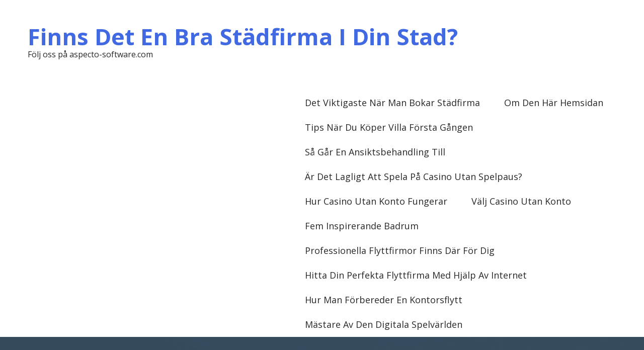

--- FILE ---
content_type: text/html; charset=UTF-8
request_url: http://www.aspecto-software.com/hur-man-forbereder-en-kontorsflytt/
body_size: 8150
content:
<!DOCTYPE html>
<html lang="en-US">
<head>
<meta charset="UTF-8">
<meta name="viewport" content="width=device-width, initial-scale=1">
<link rel="profile" href="http://gmpg.org/xfn/11">
<link rel="pingback" href="http://www.aspecto-software.com/xmlrpc.php">

<title>Hur man förbereder en kontorsflytt &#8211; Finns det en bra städfirma i din stad?</title>
<meta name='robots' content='max-image-preview:large' />
<link rel='dns-prefetch' href='//fonts.googleapis.com' />
<link rel="alternate" type="application/rss+xml" title="Finns det en bra städfirma i din stad? &raquo; Feed" href="http://www.aspecto-software.com/feed/" />
<link rel="alternate" title="oEmbed (JSON)" type="application/json+oembed" href="http://www.aspecto-software.com/wp-json/oembed/1.0/embed?url=http%3A%2F%2Fwww.aspecto-software.com%2Fhur-man-forbereder-en-kontorsflytt%2F" />
<link rel="alternate" title="oEmbed (XML)" type="text/xml+oembed" href="http://www.aspecto-software.com/wp-json/oembed/1.0/embed?url=http%3A%2F%2Fwww.aspecto-software.com%2Fhur-man-forbereder-en-kontorsflytt%2F&#038;format=xml" />
<style id='wp-img-auto-sizes-contain-inline-css' type='text/css'>
img:is([sizes=auto i],[sizes^="auto," i]){contain-intrinsic-size:3000px 1500px}
/*# sourceURL=wp-img-auto-sizes-contain-inline-css */
</style>

<style id='wp-emoji-styles-inline-css' type='text/css'>

	img.wp-smiley, img.emoji {
		display: inline !important;
		border: none !important;
		box-shadow: none !important;
		height: 1em !important;
		width: 1em !important;
		margin: 0 0.07em !important;
		vertical-align: -0.1em !important;
		background: none !important;
		padding: 0 !important;
	}
/*# sourceURL=wp-emoji-styles-inline-css */
</style>
<link rel='stylesheet' id='wp-block-library-css' href='http://www.aspecto-software.com/wp-includes/css/dist/block-library/style.min.css?ver=6.9' type='text/css' media='all' />
<style id='wp-block-latest-posts-inline-css' type='text/css'>
.wp-block-latest-posts{box-sizing:border-box}.wp-block-latest-posts.alignleft{margin-right:2em}.wp-block-latest-posts.alignright{margin-left:2em}.wp-block-latest-posts.wp-block-latest-posts__list{list-style:none}.wp-block-latest-posts.wp-block-latest-posts__list li{clear:both;overflow-wrap:break-word}.wp-block-latest-posts.is-grid{display:flex;flex-wrap:wrap}.wp-block-latest-posts.is-grid li{margin:0 1.25em 1.25em 0;width:100%}@media (min-width:600px){.wp-block-latest-posts.columns-2 li{width:calc(50% - .625em)}.wp-block-latest-posts.columns-2 li:nth-child(2n){margin-right:0}.wp-block-latest-posts.columns-3 li{width:calc(33.33333% - .83333em)}.wp-block-latest-posts.columns-3 li:nth-child(3n){margin-right:0}.wp-block-latest-posts.columns-4 li{width:calc(25% - .9375em)}.wp-block-latest-posts.columns-4 li:nth-child(4n){margin-right:0}.wp-block-latest-posts.columns-5 li{width:calc(20% - 1em)}.wp-block-latest-posts.columns-5 li:nth-child(5n){margin-right:0}.wp-block-latest-posts.columns-6 li{width:calc(16.66667% - 1.04167em)}.wp-block-latest-posts.columns-6 li:nth-child(6n){margin-right:0}}:root :where(.wp-block-latest-posts.is-grid){padding:0}:root :where(.wp-block-latest-posts.wp-block-latest-posts__list){padding-left:0}.wp-block-latest-posts__post-author,.wp-block-latest-posts__post-date{display:block;font-size:.8125em}.wp-block-latest-posts__post-excerpt,.wp-block-latest-posts__post-full-content{margin-bottom:1em;margin-top:.5em}.wp-block-latest-posts__featured-image a{display:inline-block}.wp-block-latest-posts__featured-image img{height:auto;max-width:100%;width:auto}.wp-block-latest-posts__featured-image.alignleft{float:left;margin-right:1em}.wp-block-latest-posts__featured-image.alignright{float:right;margin-left:1em}.wp-block-latest-posts__featured-image.aligncenter{margin-bottom:1em;text-align:center}
/*# sourceURL=http://www.aspecto-software.com/wp-includes/blocks/latest-posts/style.min.css */
</style>
<style id='global-styles-inline-css' type='text/css'>
:root{--wp--preset--aspect-ratio--square: 1;--wp--preset--aspect-ratio--4-3: 4/3;--wp--preset--aspect-ratio--3-4: 3/4;--wp--preset--aspect-ratio--3-2: 3/2;--wp--preset--aspect-ratio--2-3: 2/3;--wp--preset--aspect-ratio--16-9: 16/9;--wp--preset--aspect-ratio--9-16: 9/16;--wp--preset--color--black: #000000;--wp--preset--color--cyan-bluish-gray: #abb8c3;--wp--preset--color--white: #ffffff;--wp--preset--color--pale-pink: #f78da7;--wp--preset--color--vivid-red: #cf2e2e;--wp--preset--color--luminous-vivid-orange: #ff6900;--wp--preset--color--luminous-vivid-amber: #fcb900;--wp--preset--color--light-green-cyan: #7bdcb5;--wp--preset--color--vivid-green-cyan: #00d084;--wp--preset--color--pale-cyan-blue: #8ed1fc;--wp--preset--color--vivid-cyan-blue: #0693e3;--wp--preset--color--vivid-purple: #9b51e0;--wp--preset--gradient--vivid-cyan-blue-to-vivid-purple: linear-gradient(135deg,rgb(6,147,227) 0%,rgb(155,81,224) 100%);--wp--preset--gradient--light-green-cyan-to-vivid-green-cyan: linear-gradient(135deg,rgb(122,220,180) 0%,rgb(0,208,130) 100%);--wp--preset--gradient--luminous-vivid-amber-to-luminous-vivid-orange: linear-gradient(135deg,rgb(252,185,0) 0%,rgb(255,105,0) 100%);--wp--preset--gradient--luminous-vivid-orange-to-vivid-red: linear-gradient(135deg,rgb(255,105,0) 0%,rgb(207,46,46) 100%);--wp--preset--gradient--very-light-gray-to-cyan-bluish-gray: linear-gradient(135deg,rgb(238,238,238) 0%,rgb(169,184,195) 100%);--wp--preset--gradient--cool-to-warm-spectrum: linear-gradient(135deg,rgb(74,234,220) 0%,rgb(151,120,209) 20%,rgb(207,42,186) 40%,rgb(238,44,130) 60%,rgb(251,105,98) 80%,rgb(254,248,76) 100%);--wp--preset--gradient--blush-light-purple: linear-gradient(135deg,rgb(255,206,236) 0%,rgb(152,150,240) 100%);--wp--preset--gradient--blush-bordeaux: linear-gradient(135deg,rgb(254,205,165) 0%,rgb(254,45,45) 50%,rgb(107,0,62) 100%);--wp--preset--gradient--luminous-dusk: linear-gradient(135deg,rgb(255,203,112) 0%,rgb(199,81,192) 50%,rgb(65,88,208) 100%);--wp--preset--gradient--pale-ocean: linear-gradient(135deg,rgb(255,245,203) 0%,rgb(182,227,212) 50%,rgb(51,167,181) 100%);--wp--preset--gradient--electric-grass: linear-gradient(135deg,rgb(202,248,128) 0%,rgb(113,206,126) 100%);--wp--preset--gradient--midnight: linear-gradient(135deg,rgb(2,3,129) 0%,rgb(40,116,252) 100%);--wp--preset--font-size--small: 13px;--wp--preset--font-size--medium: 20px;--wp--preset--font-size--large: 36px;--wp--preset--font-size--x-large: 42px;--wp--preset--spacing--20: 0.44rem;--wp--preset--spacing--30: 0.67rem;--wp--preset--spacing--40: 1rem;--wp--preset--spacing--50: 1.5rem;--wp--preset--spacing--60: 2.25rem;--wp--preset--spacing--70: 3.38rem;--wp--preset--spacing--80: 5.06rem;--wp--preset--shadow--natural: 6px 6px 9px rgba(0, 0, 0, 0.2);--wp--preset--shadow--deep: 12px 12px 50px rgba(0, 0, 0, 0.4);--wp--preset--shadow--sharp: 6px 6px 0px rgba(0, 0, 0, 0.2);--wp--preset--shadow--outlined: 6px 6px 0px -3px rgb(255, 255, 255), 6px 6px rgb(0, 0, 0);--wp--preset--shadow--crisp: 6px 6px 0px rgb(0, 0, 0);}:where(.is-layout-flex){gap: 0.5em;}:where(.is-layout-grid){gap: 0.5em;}body .is-layout-flex{display: flex;}.is-layout-flex{flex-wrap: wrap;align-items: center;}.is-layout-flex > :is(*, div){margin: 0;}body .is-layout-grid{display: grid;}.is-layout-grid > :is(*, div){margin: 0;}:where(.wp-block-columns.is-layout-flex){gap: 2em;}:where(.wp-block-columns.is-layout-grid){gap: 2em;}:where(.wp-block-post-template.is-layout-flex){gap: 1.25em;}:where(.wp-block-post-template.is-layout-grid){gap: 1.25em;}.has-black-color{color: var(--wp--preset--color--black) !important;}.has-cyan-bluish-gray-color{color: var(--wp--preset--color--cyan-bluish-gray) !important;}.has-white-color{color: var(--wp--preset--color--white) !important;}.has-pale-pink-color{color: var(--wp--preset--color--pale-pink) !important;}.has-vivid-red-color{color: var(--wp--preset--color--vivid-red) !important;}.has-luminous-vivid-orange-color{color: var(--wp--preset--color--luminous-vivid-orange) !important;}.has-luminous-vivid-amber-color{color: var(--wp--preset--color--luminous-vivid-amber) !important;}.has-light-green-cyan-color{color: var(--wp--preset--color--light-green-cyan) !important;}.has-vivid-green-cyan-color{color: var(--wp--preset--color--vivid-green-cyan) !important;}.has-pale-cyan-blue-color{color: var(--wp--preset--color--pale-cyan-blue) !important;}.has-vivid-cyan-blue-color{color: var(--wp--preset--color--vivid-cyan-blue) !important;}.has-vivid-purple-color{color: var(--wp--preset--color--vivid-purple) !important;}.has-black-background-color{background-color: var(--wp--preset--color--black) !important;}.has-cyan-bluish-gray-background-color{background-color: var(--wp--preset--color--cyan-bluish-gray) !important;}.has-white-background-color{background-color: var(--wp--preset--color--white) !important;}.has-pale-pink-background-color{background-color: var(--wp--preset--color--pale-pink) !important;}.has-vivid-red-background-color{background-color: var(--wp--preset--color--vivid-red) !important;}.has-luminous-vivid-orange-background-color{background-color: var(--wp--preset--color--luminous-vivid-orange) !important;}.has-luminous-vivid-amber-background-color{background-color: var(--wp--preset--color--luminous-vivid-amber) !important;}.has-light-green-cyan-background-color{background-color: var(--wp--preset--color--light-green-cyan) !important;}.has-vivid-green-cyan-background-color{background-color: var(--wp--preset--color--vivid-green-cyan) !important;}.has-pale-cyan-blue-background-color{background-color: var(--wp--preset--color--pale-cyan-blue) !important;}.has-vivid-cyan-blue-background-color{background-color: var(--wp--preset--color--vivid-cyan-blue) !important;}.has-vivid-purple-background-color{background-color: var(--wp--preset--color--vivid-purple) !important;}.has-black-border-color{border-color: var(--wp--preset--color--black) !important;}.has-cyan-bluish-gray-border-color{border-color: var(--wp--preset--color--cyan-bluish-gray) !important;}.has-white-border-color{border-color: var(--wp--preset--color--white) !important;}.has-pale-pink-border-color{border-color: var(--wp--preset--color--pale-pink) !important;}.has-vivid-red-border-color{border-color: var(--wp--preset--color--vivid-red) !important;}.has-luminous-vivid-orange-border-color{border-color: var(--wp--preset--color--luminous-vivid-orange) !important;}.has-luminous-vivid-amber-border-color{border-color: var(--wp--preset--color--luminous-vivid-amber) !important;}.has-light-green-cyan-border-color{border-color: var(--wp--preset--color--light-green-cyan) !important;}.has-vivid-green-cyan-border-color{border-color: var(--wp--preset--color--vivid-green-cyan) !important;}.has-pale-cyan-blue-border-color{border-color: var(--wp--preset--color--pale-cyan-blue) !important;}.has-vivid-cyan-blue-border-color{border-color: var(--wp--preset--color--vivid-cyan-blue) !important;}.has-vivid-purple-border-color{border-color: var(--wp--preset--color--vivid-purple) !important;}.has-vivid-cyan-blue-to-vivid-purple-gradient-background{background: var(--wp--preset--gradient--vivid-cyan-blue-to-vivid-purple) !important;}.has-light-green-cyan-to-vivid-green-cyan-gradient-background{background: var(--wp--preset--gradient--light-green-cyan-to-vivid-green-cyan) !important;}.has-luminous-vivid-amber-to-luminous-vivid-orange-gradient-background{background: var(--wp--preset--gradient--luminous-vivid-amber-to-luminous-vivid-orange) !important;}.has-luminous-vivid-orange-to-vivid-red-gradient-background{background: var(--wp--preset--gradient--luminous-vivid-orange-to-vivid-red) !important;}.has-very-light-gray-to-cyan-bluish-gray-gradient-background{background: var(--wp--preset--gradient--very-light-gray-to-cyan-bluish-gray) !important;}.has-cool-to-warm-spectrum-gradient-background{background: var(--wp--preset--gradient--cool-to-warm-spectrum) !important;}.has-blush-light-purple-gradient-background{background: var(--wp--preset--gradient--blush-light-purple) !important;}.has-blush-bordeaux-gradient-background{background: var(--wp--preset--gradient--blush-bordeaux) !important;}.has-luminous-dusk-gradient-background{background: var(--wp--preset--gradient--luminous-dusk) !important;}.has-pale-ocean-gradient-background{background: var(--wp--preset--gradient--pale-ocean) !important;}.has-electric-grass-gradient-background{background: var(--wp--preset--gradient--electric-grass) !important;}.has-midnight-gradient-background{background: var(--wp--preset--gradient--midnight) !important;}.has-small-font-size{font-size: var(--wp--preset--font-size--small) !important;}.has-medium-font-size{font-size: var(--wp--preset--font-size--medium) !important;}.has-large-font-size{font-size: var(--wp--preset--font-size--large) !important;}.has-x-large-font-size{font-size: var(--wp--preset--font-size--x-large) !important;}
/*# sourceURL=global-styles-inline-css */
</style>

<style id='classic-theme-styles-inline-css' type='text/css'>
/*! This file is auto-generated */
.wp-block-button__link{color:#fff;background-color:#32373c;border-radius:9999px;box-shadow:none;text-decoration:none;padding:calc(.667em + 2px) calc(1.333em + 2px);font-size:1.125em}.wp-block-file__button{background:#32373c;color:#fff;text-decoration:none}
/*# sourceURL=/wp-includes/css/classic-themes.min.css */
</style>
<link rel='stylesheet' id='vicem-style-css' href='http://www.aspecto-software.com/wp-content/themes/vicem/style.css?ver=6.9' type='text/css' media='all' />
<link rel='stylesheet' id='vicem-font-name-css' href='https://fonts.googleapis.com/css?family=Open+Sans:400,700,300' type='text/css' media='all' />
<link rel='stylesheet' id='fontawesome-css' href='http://www.aspecto-software.com/wp-content/themes/vicem/css/font-awesome.css?ver=6.9' type='text/css' media='all' />
<link rel="https://api.w.org/" href="http://www.aspecto-software.com/wp-json/" /><link rel="alternate" title="JSON" type="application/json" href="http://www.aspecto-software.com/wp-json/wp/v2/posts/22" /><link rel="EditURI" type="application/rsd+xml" title="RSD" href="http://www.aspecto-software.com/xmlrpc.php?rsd" />
<meta name="generator" content="WordPress 6.9" />
<link rel="canonical" href="http://www.aspecto-software.com/hur-man-forbereder-en-kontorsflytt/" />
<link rel='shortlink' href='http://www.aspecto-software.com/?p=22' />
<style>/* CSS added by WP Meta and Date Remover*/.entry-meta {display:none !important;}
	.home .entry-meta { display: none; }
	.entry-footer {display:none !important;}
	.home .entry-footer { display: none; }</style></head>

<body class="wp-singular post-template-default single single-post postid-22 single-format-standard wp-theme-vicem group-blog">
<div id="page" class="site">
	<a class="skip-link screen-reader-text" href="#content">Skip to content</a>

	<header id="masthead" class="site-header" role="banner">
        <div class="wrap">
		<div class="site-branding">
			
				<h1 class="site-title"><a href="http://www.aspecto-software.com/" rel="home">Finns det en bra städfirma i din stad?</a></h1>
							<p class="site-description">Följ oss på aspecto-software.com</p>
					</div><!-- .site-branding -->
        <button class="menu-toggle" aria-controls="primary-menu" aria-expanded="false">Primary Menu</button>
		<nav id="site-navigation" class="main-navigation" role="navigation">
			<div class="menu-menu-1-container"><ul id="primary-menu" class="menu"><li id="menu-item-66" class="menu-item menu-item-type-post_type menu-item-object-page menu-item-66"><a href="http://www.aspecto-software.com/det-viktigaste-nar-man-bokar-stadfirma/">Det viktigaste när man bokar städfirma</a></li>
<li id="menu-item-67" class="menu-item menu-item-type-post_type menu-item-object-page menu-item-67"><a href="http://www.aspecto-software.com/om-den-har-hemsidan/">Om den här hemsidan</a></li>
<li id="menu-item-68" class="menu-item menu-item-type-post_type menu-item-object-page menu-item-68"><a href="http://www.aspecto-software.com/tips-nar-du-koper-villa-forsta-gangen/">Tips när du köper villa första gången</a></li>
<li id="menu-item-77" class="menu-item menu-item-type-post_type menu-item-object-post menu-item-77"><a href="http://www.aspecto-software.com/sa-gar-en-ansiktsbehandling-goteborg/">Så går en ansiktsbehandling till</a></li>
<li id="menu-item-78" class="menu-item menu-item-type-post_type menu-item-object-post menu-item-78"><a href="http://www.aspecto-software.com/ar-det-lagligt-att-spela-pa-casino-utan-spelpaus/">Är det lagligt att spela på casino utan Spelpaus?</a></li>
<li id="menu-item-79" class="menu-item menu-item-type-post_type menu-item-object-post menu-item-79"><a href="http://www.aspecto-software.com/hur-casino-utan-konto-fungerar/">Hur casino utan konto fungerar</a></li>
<li id="menu-item-80" class="menu-item menu-item-type-post_type menu-item-object-post menu-item-80"><a href="http://www.aspecto-software.com/valj-casino-utan-konto/">Välj casino utan konto</a></li>
<li id="menu-item-81" class="menu-item menu-item-type-post_type menu-item-object-post menu-item-81"><a href="http://www.aspecto-software.com/fem-inspirerande-badrum/">Fem inspirerande badrum</a></li>
<li id="menu-item-82" class="menu-item menu-item-type-post_type menu-item-object-post menu-item-82"><a href="http://www.aspecto-software.com/professionella-flyttfirmor-finns-dar-dig/">Professionella flyttfirmor finns där för dig</a></li>
<li id="menu-item-83" class="menu-item menu-item-type-post_type menu-item-object-post menu-item-83"><a href="http://www.aspecto-software.com/hitta-din-perfekta-flyttfirma-med-hjalp-av-internet/">Hitta din perfekta flyttfirma med hjälp av internet</a></li>
<li id="menu-item-84" class="menu-item menu-item-type-post_type menu-item-object-post current-menu-item menu-item-84"><a href="http://www.aspecto-software.com/hur-man-forbereder-en-kontorsflytt/" aria-current="page">Hur man förbereder en kontorsflytt</a></li>
<li id="menu-item-144" class="menu-item menu-item-type-post_type menu-item-object-page menu-item-144"><a href="http://www.aspecto-software.com/mastare-av-den-digitala-spelvarlden/">Mästare av den digitala spelvärlden</a></li>
</ul></div>		</nav><!-- #site-navigation -->
        <!-- #Header-image -->
            
        </div>
	</header><!-- #masthead -->
        <div class="home-featured-widget">
            <section id="text-2" class="widget widget_text">			<div class="textwidget"></div>
		</section>    </div>
        <div id="content" class="site-content">
        <div class="wrap">
	<div id="primary" class="content-area">
		<main id="main" class="site-main" role="main">

		
<article id="post-22" class="front-page-post post-22 post type-post status-publish format-standard hentry category-for-alla category-sidenote category-uncategorized">
	<header class="entry-header">
		<h1 class="entry-title">Hur man förbereder en kontorsflytt</h1>		<div class="entry-meta">
			<span class="posted-on"><a href="http://www.aspecto-software.com/hur-man-forbereder-en-kontorsflytt/" rel="bookmark"><time class="entry-date published" datetime=""></time><time class="updated" datetime=""></time></a></span> . <span class="category"> För alla &bull; Sidenote &bull; Uncategorized</span><span class="byline"> by <span class="author vcard"><a class="url fn n" href="http://www.aspecto-software.com/author/steve-monarchotmail-com/"></a></span></span> . <span class="comments-link"><span>Comments Off<span class="screen-reader-text"> on Hur man förbereder en kontorsflytt</span></span></span>		</div><!-- .entry-meta -->
			</header><!-- .entry-header -->

	<div class="entry-content">
		<p>När man flyttar ett kontor är det ofta viktigt att det går så fort som möjligt. Man vill helst inte få något stopp i produktionen eftersom det kostar företaget mycket pengar. Därför brukar man lägga kontorsflyttar på helgtid och då satsa på att flytta hela kontoret innan helgen är slut. Ibland är det lätt och ibland är det svårare vid flyttfirma flytthjälp i stockholm, det beror på hur stort kontoret är och vad för typ av möblemang som finns.</p>
<h2>Kontakta en flyttfirma långt innan det är dags</h2>
<p>Sådana här flyttar kräver en del planering för att de skall gå så smidigt som möjligt så ta kontakt med en flyttfirma i god tid och förklara ert ärende med den flyttfirma gör flytthjälp. Eftersom flytten skall läggas på helgtid behöver er flyttfirma vet om arbetet i god tid så de kan boka in personal och planera arbetet. En representant från flyttfirman kommer ofta och pratar med er och kollar på kontoret som skall flyttas för att kunna planera arbetet så bra som möjligt.</p>
<h2>Förbered personalen hos flyttfirmor stockholm på flytt</h2>
<p>Det innebär att alla får ta med sina privata tillhörigheter hem veckan innan flytten och lägga allt annat i designerade flyttkartonger som finns hos flyttfirmor stockholm för deras rum eller bås. Se även till att <a href="https://sv.wikipedia.org/wiki/Personal">personalen</a> <a href="http://slangintematen.se/">slänger sådant som inte skall med</a> i flytten som de inte vill ha kvar.</p>
<h2>Boka in flyttstädning</h2>
<p>Glöm inte att boka in flyttstädning av ert kontor då det inte är något en vanlig städare eller städerska utför. En flyttstädning är mer omfattande och ses som ett separat uppdrag för flyttfirmor stockholm som är bra. Den kan utföras av den firma ni har anlitat för tillfället, av er flyttfirma eller av någon annan som erbjuder en sådan tjänst.</p>
<h2>När det väl är dags för flytt</h2>
<p>Sköter flyttfirman det mesta, ni skall egentligen behöva göra något om det inte finns särskilda <a href="https://www.facebook.com/slangintematen/">omständigheter</a> som att ni måste vara med och visa vart möbler skall stå eller om det krävs särskild behörighet för att komma in till kontoret. De flesta flyttfirmor erbjuder även nermontering och uppmontering av möbler om det är något som krävs för att man skall kunna flytta dem. Vissa möbler är t.ex. för stora för att bära genom dörrar och behöver monteras ner. Se till att det inte finns massa saker i byråer och lådor de det kan åka ut under flytt. Det bästa är om alla lådor är tömda och packade i flyttkartonger.</p>
	</div><!-- .entry-content -->

	<footer class="entry-footer">
                		<span class="cat-links">Posted in <a href="http://www.aspecto-software.com/category/for-alla/" rel="category tag">För alla</a>, <a href="http://www.aspecto-software.com/category/sidenote/" rel="category tag">Sidenote</a>, <a href="http://www.aspecto-software.com/category/uncategorized/" rel="category tag">Uncategorized</a></span>	</footer><!-- .entry-footer -->
</article><!-- #post-## -->

	<nav class="navigation post-navigation" aria-label="Posts">
		<h2 class="screen-reader-text">Post navigation</h2>
		<div class="nav-links"><div class="nav-previous"><a href="http://www.aspecto-software.com/19-2/" rel="prev">Previous Post</a></div><div class="nav-next"><a href="http://www.aspecto-software.com/hitta-din-perfekta-flyttfirma-med-hjalp-av-internet/" rel="next">Hitta din perfekta flyttfirma med hjälp av internet</a></div></div>
	</nav>
		</main><!-- #main -->
	</div><!-- #primary -->


<aside id="secondary" class="widget-area" role="complementary">
	<section id="block-2" class="widget widget_block widget_recent_entries"><ul class="wp-block-latest-posts__list wp-block-latest-posts"><li><a class="wp-block-latest-posts__post-title" href="http://www.aspecto-software.com/sa-sanker-du-energikostnaderna-hemma/">Så sänker du energikostnaderna hemma</a></li>
<li><a class="wp-block-latest-posts__post-title" href="http://www.aspecto-software.com/renovera-vatrum-ratt-fran-borjan/">Renovera våtrum rätt från början</a></li>
<li><a class="wp-block-latest-posts__post-title" href="http://www.aspecto-software.com/sa-blir-du-auktoriserad-elektriker-i-sverige/">Så blir du auktoriserad elektriker i Sverige</a></li>
<li><a class="wp-block-latest-posts__post-title" href="http://www.aspecto-software.com/7-misstag-folk-gor-vid-badrumsrenovering/">7 misstag folk gör vid badrumsrenovering</a></li>
<li><a class="wp-block-latest-posts__post-title" href="http://www.aspecto-software.com/kvalitet-och-service-for-alla-behov/">Kvalitet och service för alla behov</a></li>
</ul></section></aside><!-- #secondary -->
    </div>
    </div>
    <!-- #content -->
    <footer id="colophon" class="site-footer" role="contentinfo">
        <div class="site-info">
            <div class="wrap">
                <div class="row-site-info">
                &copy; 2026 
			<span class="sep"> | </span>
			Vicem WordPress Theme 			<span class="sep"> | </span>

			By Monika Rao                </div>

                <div class="footer-right">
                    <ul class="alignleft">
                                        </li>
                                        </li>
                                        </li>
				                </li>
				                </li>
				                </li>
				                </li>
            </ul>
                </div>
            </div>
        </div>
        <!-- .site-info -->
    </footer>
    <!-- #colophon -->
    </div>
    <!-- #page -->

    <script type="speculationrules">
{"prefetch":[{"source":"document","where":{"and":[{"href_matches":"/*"},{"not":{"href_matches":["/wp-*.php","/wp-admin/*","/wp-content/uploads/*","/wp-content/*","/wp-content/plugins/*","/wp-content/themes/vicem/*","/*\\?(.+)"]}},{"not":{"selector_matches":"a[rel~=\"nofollow\"]"}},{"not":{"selector_matches":".no-prefetch, .no-prefetch a"}}]},"eagerness":"conservative"}]}
</script>
<script type="text/javascript" id="custom-script-js-extra">
/* <![CDATA[ */
var wpdata = {"object_id":"22","site_url":"http://www.aspecto-software.com"};
//# sourceURL=custom-script-js-extra
/* ]]> */
</script>
<script type="text/javascript" src="http://www.aspecto-software.com/wp-content/plugins/wp-meta-and-date-remover/assets/js/inspector.js?ver=1.1" id="custom-script-js"></script>
<script type="text/javascript" src="http://www.aspecto-software.com/wp-content/themes/vicem/js/navigation.js?ver=20120206" id="vicem-navigation-js"></script>
<script type="text/javascript" src="http://www.aspecto-software.com/wp-content/themes/vicem/js/skip-link-focus-fix.js?ver=20130115" id="vicem-skip-link-focus-fix-js"></script>
<script id="wp-emoji-settings" type="application/json">
{"baseUrl":"https://s.w.org/images/core/emoji/17.0.2/72x72/","ext":".png","svgUrl":"https://s.w.org/images/core/emoji/17.0.2/svg/","svgExt":".svg","source":{"concatemoji":"http://www.aspecto-software.com/wp-includes/js/wp-emoji-release.min.js?ver=6.9"}}
</script>
<script type="module">
/* <![CDATA[ */
/*! This file is auto-generated */
const a=JSON.parse(document.getElementById("wp-emoji-settings").textContent),o=(window._wpemojiSettings=a,"wpEmojiSettingsSupports"),s=["flag","emoji"];function i(e){try{var t={supportTests:e,timestamp:(new Date).valueOf()};sessionStorage.setItem(o,JSON.stringify(t))}catch(e){}}function c(e,t,n){e.clearRect(0,0,e.canvas.width,e.canvas.height),e.fillText(t,0,0);t=new Uint32Array(e.getImageData(0,0,e.canvas.width,e.canvas.height).data);e.clearRect(0,0,e.canvas.width,e.canvas.height),e.fillText(n,0,0);const a=new Uint32Array(e.getImageData(0,0,e.canvas.width,e.canvas.height).data);return t.every((e,t)=>e===a[t])}function p(e,t){e.clearRect(0,0,e.canvas.width,e.canvas.height),e.fillText(t,0,0);var n=e.getImageData(16,16,1,1);for(let e=0;e<n.data.length;e++)if(0!==n.data[e])return!1;return!0}function u(e,t,n,a){switch(t){case"flag":return n(e,"\ud83c\udff3\ufe0f\u200d\u26a7\ufe0f","\ud83c\udff3\ufe0f\u200b\u26a7\ufe0f")?!1:!n(e,"\ud83c\udde8\ud83c\uddf6","\ud83c\udde8\u200b\ud83c\uddf6")&&!n(e,"\ud83c\udff4\udb40\udc67\udb40\udc62\udb40\udc65\udb40\udc6e\udb40\udc67\udb40\udc7f","\ud83c\udff4\u200b\udb40\udc67\u200b\udb40\udc62\u200b\udb40\udc65\u200b\udb40\udc6e\u200b\udb40\udc67\u200b\udb40\udc7f");case"emoji":return!a(e,"\ud83e\u1fac8")}return!1}function f(e,t,n,a){let r;const o=(r="undefined"!=typeof WorkerGlobalScope&&self instanceof WorkerGlobalScope?new OffscreenCanvas(300,150):document.createElement("canvas")).getContext("2d",{willReadFrequently:!0}),s=(o.textBaseline="top",o.font="600 32px Arial",{});return e.forEach(e=>{s[e]=t(o,e,n,a)}),s}function r(e){var t=document.createElement("script");t.src=e,t.defer=!0,document.head.appendChild(t)}a.supports={everything:!0,everythingExceptFlag:!0},new Promise(t=>{let n=function(){try{var e=JSON.parse(sessionStorage.getItem(o));if("object"==typeof e&&"number"==typeof e.timestamp&&(new Date).valueOf()<e.timestamp+604800&&"object"==typeof e.supportTests)return e.supportTests}catch(e){}return null}();if(!n){if("undefined"!=typeof Worker&&"undefined"!=typeof OffscreenCanvas&&"undefined"!=typeof URL&&URL.createObjectURL&&"undefined"!=typeof Blob)try{var e="postMessage("+f.toString()+"("+[JSON.stringify(s),u.toString(),c.toString(),p.toString()].join(",")+"));",a=new Blob([e],{type:"text/javascript"});const r=new Worker(URL.createObjectURL(a),{name:"wpTestEmojiSupports"});return void(r.onmessage=e=>{i(n=e.data),r.terminate(),t(n)})}catch(e){}i(n=f(s,u,c,p))}t(n)}).then(e=>{for(const n in e)a.supports[n]=e[n],a.supports.everything=a.supports.everything&&a.supports[n],"flag"!==n&&(a.supports.everythingExceptFlag=a.supports.everythingExceptFlag&&a.supports[n]);var t;a.supports.everythingExceptFlag=a.supports.everythingExceptFlag&&!a.supports.flag,a.supports.everything||((t=a.source||{}).concatemoji?r(t.concatemoji):t.wpemoji&&t.twemoji&&(r(t.twemoji),r(t.wpemoji)))});
//# sourceURL=http://www.aspecto-software.com/wp-includes/js/wp-emoji-loader.min.js
/* ]]> */
</script>

        </body>

        </html>


<!-- Page cached by LiteSpeed Cache 7.7 on 2026-01-31 16:38:42 -->